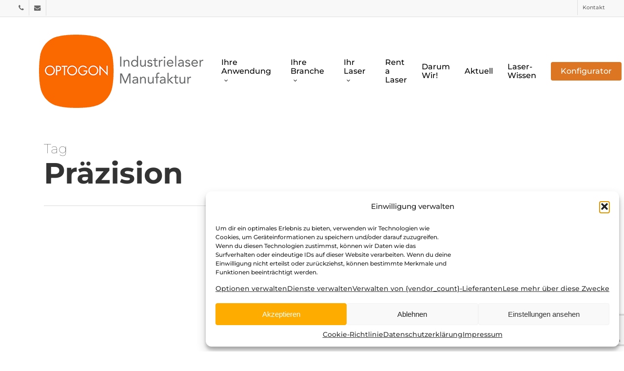

--- FILE ---
content_type: text/html; charset=utf-8
request_url: https://www.google.com/recaptcha/api2/anchor?ar=1&k=6LfO2SMbAAAAAGfnsR3qvV4JG1Ogkdp_mzNV6AtN&co=aHR0cHM6Ly93d3cub3B0b2dvbi5kZTo0NDM.&hl=en&v=N67nZn4AqZkNcbeMu4prBgzg&size=invisible&anchor-ms=20000&execute-ms=30000&cb=rniputeukkak
body_size: 48539
content:
<!DOCTYPE HTML><html dir="ltr" lang="en"><head><meta http-equiv="Content-Type" content="text/html; charset=UTF-8">
<meta http-equiv="X-UA-Compatible" content="IE=edge">
<title>reCAPTCHA</title>
<style type="text/css">
/* cyrillic-ext */
@font-face {
  font-family: 'Roboto';
  font-style: normal;
  font-weight: 400;
  font-stretch: 100%;
  src: url(//fonts.gstatic.com/s/roboto/v48/KFO7CnqEu92Fr1ME7kSn66aGLdTylUAMa3GUBHMdazTgWw.woff2) format('woff2');
  unicode-range: U+0460-052F, U+1C80-1C8A, U+20B4, U+2DE0-2DFF, U+A640-A69F, U+FE2E-FE2F;
}
/* cyrillic */
@font-face {
  font-family: 'Roboto';
  font-style: normal;
  font-weight: 400;
  font-stretch: 100%;
  src: url(//fonts.gstatic.com/s/roboto/v48/KFO7CnqEu92Fr1ME7kSn66aGLdTylUAMa3iUBHMdazTgWw.woff2) format('woff2');
  unicode-range: U+0301, U+0400-045F, U+0490-0491, U+04B0-04B1, U+2116;
}
/* greek-ext */
@font-face {
  font-family: 'Roboto';
  font-style: normal;
  font-weight: 400;
  font-stretch: 100%;
  src: url(//fonts.gstatic.com/s/roboto/v48/KFO7CnqEu92Fr1ME7kSn66aGLdTylUAMa3CUBHMdazTgWw.woff2) format('woff2');
  unicode-range: U+1F00-1FFF;
}
/* greek */
@font-face {
  font-family: 'Roboto';
  font-style: normal;
  font-weight: 400;
  font-stretch: 100%;
  src: url(//fonts.gstatic.com/s/roboto/v48/KFO7CnqEu92Fr1ME7kSn66aGLdTylUAMa3-UBHMdazTgWw.woff2) format('woff2');
  unicode-range: U+0370-0377, U+037A-037F, U+0384-038A, U+038C, U+038E-03A1, U+03A3-03FF;
}
/* math */
@font-face {
  font-family: 'Roboto';
  font-style: normal;
  font-weight: 400;
  font-stretch: 100%;
  src: url(//fonts.gstatic.com/s/roboto/v48/KFO7CnqEu92Fr1ME7kSn66aGLdTylUAMawCUBHMdazTgWw.woff2) format('woff2');
  unicode-range: U+0302-0303, U+0305, U+0307-0308, U+0310, U+0312, U+0315, U+031A, U+0326-0327, U+032C, U+032F-0330, U+0332-0333, U+0338, U+033A, U+0346, U+034D, U+0391-03A1, U+03A3-03A9, U+03B1-03C9, U+03D1, U+03D5-03D6, U+03F0-03F1, U+03F4-03F5, U+2016-2017, U+2034-2038, U+203C, U+2040, U+2043, U+2047, U+2050, U+2057, U+205F, U+2070-2071, U+2074-208E, U+2090-209C, U+20D0-20DC, U+20E1, U+20E5-20EF, U+2100-2112, U+2114-2115, U+2117-2121, U+2123-214F, U+2190, U+2192, U+2194-21AE, U+21B0-21E5, U+21F1-21F2, U+21F4-2211, U+2213-2214, U+2216-22FF, U+2308-230B, U+2310, U+2319, U+231C-2321, U+2336-237A, U+237C, U+2395, U+239B-23B7, U+23D0, U+23DC-23E1, U+2474-2475, U+25AF, U+25B3, U+25B7, U+25BD, U+25C1, U+25CA, U+25CC, U+25FB, U+266D-266F, U+27C0-27FF, U+2900-2AFF, U+2B0E-2B11, U+2B30-2B4C, U+2BFE, U+3030, U+FF5B, U+FF5D, U+1D400-1D7FF, U+1EE00-1EEFF;
}
/* symbols */
@font-face {
  font-family: 'Roboto';
  font-style: normal;
  font-weight: 400;
  font-stretch: 100%;
  src: url(//fonts.gstatic.com/s/roboto/v48/KFO7CnqEu92Fr1ME7kSn66aGLdTylUAMaxKUBHMdazTgWw.woff2) format('woff2');
  unicode-range: U+0001-000C, U+000E-001F, U+007F-009F, U+20DD-20E0, U+20E2-20E4, U+2150-218F, U+2190, U+2192, U+2194-2199, U+21AF, U+21E6-21F0, U+21F3, U+2218-2219, U+2299, U+22C4-22C6, U+2300-243F, U+2440-244A, U+2460-24FF, U+25A0-27BF, U+2800-28FF, U+2921-2922, U+2981, U+29BF, U+29EB, U+2B00-2BFF, U+4DC0-4DFF, U+FFF9-FFFB, U+10140-1018E, U+10190-1019C, U+101A0, U+101D0-101FD, U+102E0-102FB, U+10E60-10E7E, U+1D2C0-1D2D3, U+1D2E0-1D37F, U+1F000-1F0FF, U+1F100-1F1AD, U+1F1E6-1F1FF, U+1F30D-1F30F, U+1F315, U+1F31C, U+1F31E, U+1F320-1F32C, U+1F336, U+1F378, U+1F37D, U+1F382, U+1F393-1F39F, U+1F3A7-1F3A8, U+1F3AC-1F3AF, U+1F3C2, U+1F3C4-1F3C6, U+1F3CA-1F3CE, U+1F3D4-1F3E0, U+1F3ED, U+1F3F1-1F3F3, U+1F3F5-1F3F7, U+1F408, U+1F415, U+1F41F, U+1F426, U+1F43F, U+1F441-1F442, U+1F444, U+1F446-1F449, U+1F44C-1F44E, U+1F453, U+1F46A, U+1F47D, U+1F4A3, U+1F4B0, U+1F4B3, U+1F4B9, U+1F4BB, U+1F4BF, U+1F4C8-1F4CB, U+1F4D6, U+1F4DA, U+1F4DF, U+1F4E3-1F4E6, U+1F4EA-1F4ED, U+1F4F7, U+1F4F9-1F4FB, U+1F4FD-1F4FE, U+1F503, U+1F507-1F50B, U+1F50D, U+1F512-1F513, U+1F53E-1F54A, U+1F54F-1F5FA, U+1F610, U+1F650-1F67F, U+1F687, U+1F68D, U+1F691, U+1F694, U+1F698, U+1F6AD, U+1F6B2, U+1F6B9-1F6BA, U+1F6BC, U+1F6C6-1F6CF, U+1F6D3-1F6D7, U+1F6E0-1F6EA, U+1F6F0-1F6F3, U+1F6F7-1F6FC, U+1F700-1F7FF, U+1F800-1F80B, U+1F810-1F847, U+1F850-1F859, U+1F860-1F887, U+1F890-1F8AD, U+1F8B0-1F8BB, U+1F8C0-1F8C1, U+1F900-1F90B, U+1F93B, U+1F946, U+1F984, U+1F996, U+1F9E9, U+1FA00-1FA6F, U+1FA70-1FA7C, U+1FA80-1FA89, U+1FA8F-1FAC6, U+1FACE-1FADC, U+1FADF-1FAE9, U+1FAF0-1FAF8, U+1FB00-1FBFF;
}
/* vietnamese */
@font-face {
  font-family: 'Roboto';
  font-style: normal;
  font-weight: 400;
  font-stretch: 100%;
  src: url(//fonts.gstatic.com/s/roboto/v48/KFO7CnqEu92Fr1ME7kSn66aGLdTylUAMa3OUBHMdazTgWw.woff2) format('woff2');
  unicode-range: U+0102-0103, U+0110-0111, U+0128-0129, U+0168-0169, U+01A0-01A1, U+01AF-01B0, U+0300-0301, U+0303-0304, U+0308-0309, U+0323, U+0329, U+1EA0-1EF9, U+20AB;
}
/* latin-ext */
@font-face {
  font-family: 'Roboto';
  font-style: normal;
  font-weight: 400;
  font-stretch: 100%;
  src: url(//fonts.gstatic.com/s/roboto/v48/KFO7CnqEu92Fr1ME7kSn66aGLdTylUAMa3KUBHMdazTgWw.woff2) format('woff2');
  unicode-range: U+0100-02BA, U+02BD-02C5, U+02C7-02CC, U+02CE-02D7, U+02DD-02FF, U+0304, U+0308, U+0329, U+1D00-1DBF, U+1E00-1E9F, U+1EF2-1EFF, U+2020, U+20A0-20AB, U+20AD-20C0, U+2113, U+2C60-2C7F, U+A720-A7FF;
}
/* latin */
@font-face {
  font-family: 'Roboto';
  font-style: normal;
  font-weight: 400;
  font-stretch: 100%;
  src: url(//fonts.gstatic.com/s/roboto/v48/KFO7CnqEu92Fr1ME7kSn66aGLdTylUAMa3yUBHMdazQ.woff2) format('woff2');
  unicode-range: U+0000-00FF, U+0131, U+0152-0153, U+02BB-02BC, U+02C6, U+02DA, U+02DC, U+0304, U+0308, U+0329, U+2000-206F, U+20AC, U+2122, U+2191, U+2193, U+2212, U+2215, U+FEFF, U+FFFD;
}
/* cyrillic-ext */
@font-face {
  font-family: 'Roboto';
  font-style: normal;
  font-weight: 500;
  font-stretch: 100%;
  src: url(//fonts.gstatic.com/s/roboto/v48/KFO7CnqEu92Fr1ME7kSn66aGLdTylUAMa3GUBHMdazTgWw.woff2) format('woff2');
  unicode-range: U+0460-052F, U+1C80-1C8A, U+20B4, U+2DE0-2DFF, U+A640-A69F, U+FE2E-FE2F;
}
/* cyrillic */
@font-face {
  font-family: 'Roboto';
  font-style: normal;
  font-weight: 500;
  font-stretch: 100%;
  src: url(//fonts.gstatic.com/s/roboto/v48/KFO7CnqEu92Fr1ME7kSn66aGLdTylUAMa3iUBHMdazTgWw.woff2) format('woff2');
  unicode-range: U+0301, U+0400-045F, U+0490-0491, U+04B0-04B1, U+2116;
}
/* greek-ext */
@font-face {
  font-family: 'Roboto';
  font-style: normal;
  font-weight: 500;
  font-stretch: 100%;
  src: url(//fonts.gstatic.com/s/roboto/v48/KFO7CnqEu92Fr1ME7kSn66aGLdTylUAMa3CUBHMdazTgWw.woff2) format('woff2');
  unicode-range: U+1F00-1FFF;
}
/* greek */
@font-face {
  font-family: 'Roboto';
  font-style: normal;
  font-weight: 500;
  font-stretch: 100%;
  src: url(//fonts.gstatic.com/s/roboto/v48/KFO7CnqEu92Fr1ME7kSn66aGLdTylUAMa3-UBHMdazTgWw.woff2) format('woff2');
  unicode-range: U+0370-0377, U+037A-037F, U+0384-038A, U+038C, U+038E-03A1, U+03A3-03FF;
}
/* math */
@font-face {
  font-family: 'Roboto';
  font-style: normal;
  font-weight: 500;
  font-stretch: 100%;
  src: url(//fonts.gstatic.com/s/roboto/v48/KFO7CnqEu92Fr1ME7kSn66aGLdTylUAMawCUBHMdazTgWw.woff2) format('woff2');
  unicode-range: U+0302-0303, U+0305, U+0307-0308, U+0310, U+0312, U+0315, U+031A, U+0326-0327, U+032C, U+032F-0330, U+0332-0333, U+0338, U+033A, U+0346, U+034D, U+0391-03A1, U+03A3-03A9, U+03B1-03C9, U+03D1, U+03D5-03D6, U+03F0-03F1, U+03F4-03F5, U+2016-2017, U+2034-2038, U+203C, U+2040, U+2043, U+2047, U+2050, U+2057, U+205F, U+2070-2071, U+2074-208E, U+2090-209C, U+20D0-20DC, U+20E1, U+20E5-20EF, U+2100-2112, U+2114-2115, U+2117-2121, U+2123-214F, U+2190, U+2192, U+2194-21AE, U+21B0-21E5, U+21F1-21F2, U+21F4-2211, U+2213-2214, U+2216-22FF, U+2308-230B, U+2310, U+2319, U+231C-2321, U+2336-237A, U+237C, U+2395, U+239B-23B7, U+23D0, U+23DC-23E1, U+2474-2475, U+25AF, U+25B3, U+25B7, U+25BD, U+25C1, U+25CA, U+25CC, U+25FB, U+266D-266F, U+27C0-27FF, U+2900-2AFF, U+2B0E-2B11, U+2B30-2B4C, U+2BFE, U+3030, U+FF5B, U+FF5D, U+1D400-1D7FF, U+1EE00-1EEFF;
}
/* symbols */
@font-face {
  font-family: 'Roboto';
  font-style: normal;
  font-weight: 500;
  font-stretch: 100%;
  src: url(//fonts.gstatic.com/s/roboto/v48/KFO7CnqEu92Fr1ME7kSn66aGLdTylUAMaxKUBHMdazTgWw.woff2) format('woff2');
  unicode-range: U+0001-000C, U+000E-001F, U+007F-009F, U+20DD-20E0, U+20E2-20E4, U+2150-218F, U+2190, U+2192, U+2194-2199, U+21AF, U+21E6-21F0, U+21F3, U+2218-2219, U+2299, U+22C4-22C6, U+2300-243F, U+2440-244A, U+2460-24FF, U+25A0-27BF, U+2800-28FF, U+2921-2922, U+2981, U+29BF, U+29EB, U+2B00-2BFF, U+4DC0-4DFF, U+FFF9-FFFB, U+10140-1018E, U+10190-1019C, U+101A0, U+101D0-101FD, U+102E0-102FB, U+10E60-10E7E, U+1D2C0-1D2D3, U+1D2E0-1D37F, U+1F000-1F0FF, U+1F100-1F1AD, U+1F1E6-1F1FF, U+1F30D-1F30F, U+1F315, U+1F31C, U+1F31E, U+1F320-1F32C, U+1F336, U+1F378, U+1F37D, U+1F382, U+1F393-1F39F, U+1F3A7-1F3A8, U+1F3AC-1F3AF, U+1F3C2, U+1F3C4-1F3C6, U+1F3CA-1F3CE, U+1F3D4-1F3E0, U+1F3ED, U+1F3F1-1F3F3, U+1F3F5-1F3F7, U+1F408, U+1F415, U+1F41F, U+1F426, U+1F43F, U+1F441-1F442, U+1F444, U+1F446-1F449, U+1F44C-1F44E, U+1F453, U+1F46A, U+1F47D, U+1F4A3, U+1F4B0, U+1F4B3, U+1F4B9, U+1F4BB, U+1F4BF, U+1F4C8-1F4CB, U+1F4D6, U+1F4DA, U+1F4DF, U+1F4E3-1F4E6, U+1F4EA-1F4ED, U+1F4F7, U+1F4F9-1F4FB, U+1F4FD-1F4FE, U+1F503, U+1F507-1F50B, U+1F50D, U+1F512-1F513, U+1F53E-1F54A, U+1F54F-1F5FA, U+1F610, U+1F650-1F67F, U+1F687, U+1F68D, U+1F691, U+1F694, U+1F698, U+1F6AD, U+1F6B2, U+1F6B9-1F6BA, U+1F6BC, U+1F6C6-1F6CF, U+1F6D3-1F6D7, U+1F6E0-1F6EA, U+1F6F0-1F6F3, U+1F6F7-1F6FC, U+1F700-1F7FF, U+1F800-1F80B, U+1F810-1F847, U+1F850-1F859, U+1F860-1F887, U+1F890-1F8AD, U+1F8B0-1F8BB, U+1F8C0-1F8C1, U+1F900-1F90B, U+1F93B, U+1F946, U+1F984, U+1F996, U+1F9E9, U+1FA00-1FA6F, U+1FA70-1FA7C, U+1FA80-1FA89, U+1FA8F-1FAC6, U+1FACE-1FADC, U+1FADF-1FAE9, U+1FAF0-1FAF8, U+1FB00-1FBFF;
}
/* vietnamese */
@font-face {
  font-family: 'Roboto';
  font-style: normal;
  font-weight: 500;
  font-stretch: 100%;
  src: url(//fonts.gstatic.com/s/roboto/v48/KFO7CnqEu92Fr1ME7kSn66aGLdTylUAMa3OUBHMdazTgWw.woff2) format('woff2');
  unicode-range: U+0102-0103, U+0110-0111, U+0128-0129, U+0168-0169, U+01A0-01A1, U+01AF-01B0, U+0300-0301, U+0303-0304, U+0308-0309, U+0323, U+0329, U+1EA0-1EF9, U+20AB;
}
/* latin-ext */
@font-face {
  font-family: 'Roboto';
  font-style: normal;
  font-weight: 500;
  font-stretch: 100%;
  src: url(//fonts.gstatic.com/s/roboto/v48/KFO7CnqEu92Fr1ME7kSn66aGLdTylUAMa3KUBHMdazTgWw.woff2) format('woff2');
  unicode-range: U+0100-02BA, U+02BD-02C5, U+02C7-02CC, U+02CE-02D7, U+02DD-02FF, U+0304, U+0308, U+0329, U+1D00-1DBF, U+1E00-1E9F, U+1EF2-1EFF, U+2020, U+20A0-20AB, U+20AD-20C0, U+2113, U+2C60-2C7F, U+A720-A7FF;
}
/* latin */
@font-face {
  font-family: 'Roboto';
  font-style: normal;
  font-weight: 500;
  font-stretch: 100%;
  src: url(//fonts.gstatic.com/s/roboto/v48/KFO7CnqEu92Fr1ME7kSn66aGLdTylUAMa3yUBHMdazQ.woff2) format('woff2');
  unicode-range: U+0000-00FF, U+0131, U+0152-0153, U+02BB-02BC, U+02C6, U+02DA, U+02DC, U+0304, U+0308, U+0329, U+2000-206F, U+20AC, U+2122, U+2191, U+2193, U+2212, U+2215, U+FEFF, U+FFFD;
}
/* cyrillic-ext */
@font-face {
  font-family: 'Roboto';
  font-style: normal;
  font-weight: 900;
  font-stretch: 100%;
  src: url(//fonts.gstatic.com/s/roboto/v48/KFO7CnqEu92Fr1ME7kSn66aGLdTylUAMa3GUBHMdazTgWw.woff2) format('woff2');
  unicode-range: U+0460-052F, U+1C80-1C8A, U+20B4, U+2DE0-2DFF, U+A640-A69F, U+FE2E-FE2F;
}
/* cyrillic */
@font-face {
  font-family: 'Roboto';
  font-style: normal;
  font-weight: 900;
  font-stretch: 100%;
  src: url(//fonts.gstatic.com/s/roboto/v48/KFO7CnqEu92Fr1ME7kSn66aGLdTylUAMa3iUBHMdazTgWw.woff2) format('woff2');
  unicode-range: U+0301, U+0400-045F, U+0490-0491, U+04B0-04B1, U+2116;
}
/* greek-ext */
@font-face {
  font-family: 'Roboto';
  font-style: normal;
  font-weight: 900;
  font-stretch: 100%;
  src: url(//fonts.gstatic.com/s/roboto/v48/KFO7CnqEu92Fr1ME7kSn66aGLdTylUAMa3CUBHMdazTgWw.woff2) format('woff2');
  unicode-range: U+1F00-1FFF;
}
/* greek */
@font-face {
  font-family: 'Roboto';
  font-style: normal;
  font-weight: 900;
  font-stretch: 100%;
  src: url(//fonts.gstatic.com/s/roboto/v48/KFO7CnqEu92Fr1ME7kSn66aGLdTylUAMa3-UBHMdazTgWw.woff2) format('woff2');
  unicode-range: U+0370-0377, U+037A-037F, U+0384-038A, U+038C, U+038E-03A1, U+03A3-03FF;
}
/* math */
@font-face {
  font-family: 'Roboto';
  font-style: normal;
  font-weight: 900;
  font-stretch: 100%;
  src: url(//fonts.gstatic.com/s/roboto/v48/KFO7CnqEu92Fr1ME7kSn66aGLdTylUAMawCUBHMdazTgWw.woff2) format('woff2');
  unicode-range: U+0302-0303, U+0305, U+0307-0308, U+0310, U+0312, U+0315, U+031A, U+0326-0327, U+032C, U+032F-0330, U+0332-0333, U+0338, U+033A, U+0346, U+034D, U+0391-03A1, U+03A3-03A9, U+03B1-03C9, U+03D1, U+03D5-03D6, U+03F0-03F1, U+03F4-03F5, U+2016-2017, U+2034-2038, U+203C, U+2040, U+2043, U+2047, U+2050, U+2057, U+205F, U+2070-2071, U+2074-208E, U+2090-209C, U+20D0-20DC, U+20E1, U+20E5-20EF, U+2100-2112, U+2114-2115, U+2117-2121, U+2123-214F, U+2190, U+2192, U+2194-21AE, U+21B0-21E5, U+21F1-21F2, U+21F4-2211, U+2213-2214, U+2216-22FF, U+2308-230B, U+2310, U+2319, U+231C-2321, U+2336-237A, U+237C, U+2395, U+239B-23B7, U+23D0, U+23DC-23E1, U+2474-2475, U+25AF, U+25B3, U+25B7, U+25BD, U+25C1, U+25CA, U+25CC, U+25FB, U+266D-266F, U+27C0-27FF, U+2900-2AFF, U+2B0E-2B11, U+2B30-2B4C, U+2BFE, U+3030, U+FF5B, U+FF5D, U+1D400-1D7FF, U+1EE00-1EEFF;
}
/* symbols */
@font-face {
  font-family: 'Roboto';
  font-style: normal;
  font-weight: 900;
  font-stretch: 100%;
  src: url(//fonts.gstatic.com/s/roboto/v48/KFO7CnqEu92Fr1ME7kSn66aGLdTylUAMaxKUBHMdazTgWw.woff2) format('woff2');
  unicode-range: U+0001-000C, U+000E-001F, U+007F-009F, U+20DD-20E0, U+20E2-20E4, U+2150-218F, U+2190, U+2192, U+2194-2199, U+21AF, U+21E6-21F0, U+21F3, U+2218-2219, U+2299, U+22C4-22C6, U+2300-243F, U+2440-244A, U+2460-24FF, U+25A0-27BF, U+2800-28FF, U+2921-2922, U+2981, U+29BF, U+29EB, U+2B00-2BFF, U+4DC0-4DFF, U+FFF9-FFFB, U+10140-1018E, U+10190-1019C, U+101A0, U+101D0-101FD, U+102E0-102FB, U+10E60-10E7E, U+1D2C0-1D2D3, U+1D2E0-1D37F, U+1F000-1F0FF, U+1F100-1F1AD, U+1F1E6-1F1FF, U+1F30D-1F30F, U+1F315, U+1F31C, U+1F31E, U+1F320-1F32C, U+1F336, U+1F378, U+1F37D, U+1F382, U+1F393-1F39F, U+1F3A7-1F3A8, U+1F3AC-1F3AF, U+1F3C2, U+1F3C4-1F3C6, U+1F3CA-1F3CE, U+1F3D4-1F3E0, U+1F3ED, U+1F3F1-1F3F3, U+1F3F5-1F3F7, U+1F408, U+1F415, U+1F41F, U+1F426, U+1F43F, U+1F441-1F442, U+1F444, U+1F446-1F449, U+1F44C-1F44E, U+1F453, U+1F46A, U+1F47D, U+1F4A3, U+1F4B0, U+1F4B3, U+1F4B9, U+1F4BB, U+1F4BF, U+1F4C8-1F4CB, U+1F4D6, U+1F4DA, U+1F4DF, U+1F4E3-1F4E6, U+1F4EA-1F4ED, U+1F4F7, U+1F4F9-1F4FB, U+1F4FD-1F4FE, U+1F503, U+1F507-1F50B, U+1F50D, U+1F512-1F513, U+1F53E-1F54A, U+1F54F-1F5FA, U+1F610, U+1F650-1F67F, U+1F687, U+1F68D, U+1F691, U+1F694, U+1F698, U+1F6AD, U+1F6B2, U+1F6B9-1F6BA, U+1F6BC, U+1F6C6-1F6CF, U+1F6D3-1F6D7, U+1F6E0-1F6EA, U+1F6F0-1F6F3, U+1F6F7-1F6FC, U+1F700-1F7FF, U+1F800-1F80B, U+1F810-1F847, U+1F850-1F859, U+1F860-1F887, U+1F890-1F8AD, U+1F8B0-1F8BB, U+1F8C0-1F8C1, U+1F900-1F90B, U+1F93B, U+1F946, U+1F984, U+1F996, U+1F9E9, U+1FA00-1FA6F, U+1FA70-1FA7C, U+1FA80-1FA89, U+1FA8F-1FAC6, U+1FACE-1FADC, U+1FADF-1FAE9, U+1FAF0-1FAF8, U+1FB00-1FBFF;
}
/* vietnamese */
@font-face {
  font-family: 'Roboto';
  font-style: normal;
  font-weight: 900;
  font-stretch: 100%;
  src: url(//fonts.gstatic.com/s/roboto/v48/KFO7CnqEu92Fr1ME7kSn66aGLdTylUAMa3OUBHMdazTgWw.woff2) format('woff2');
  unicode-range: U+0102-0103, U+0110-0111, U+0128-0129, U+0168-0169, U+01A0-01A1, U+01AF-01B0, U+0300-0301, U+0303-0304, U+0308-0309, U+0323, U+0329, U+1EA0-1EF9, U+20AB;
}
/* latin-ext */
@font-face {
  font-family: 'Roboto';
  font-style: normal;
  font-weight: 900;
  font-stretch: 100%;
  src: url(//fonts.gstatic.com/s/roboto/v48/KFO7CnqEu92Fr1ME7kSn66aGLdTylUAMa3KUBHMdazTgWw.woff2) format('woff2');
  unicode-range: U+0100-02BA, U+02BD-02C5, U+02C7-02CC, U+02CE-02D7, U+02DD-02FF, U+0304, U+0308, U+0329, U+1D00-1DBF, U+1E00-1E9F, U+1EF2-1EFF, U+2020, U+20A0-20AB, U+20AD-20C0, U+2113, U+2C60-2C7F, U+A720-A7FF;
}
/* latin */
@font-face {
  font-family: 'Roboto';
  font-style: normal;
  font-weight: 900;
  font-stretch: 100%;
  src: url(//fonts.gstatic.com/s/roboto/v48/KFO7CnqEu92Fr1ME7kSn66aGLdTylUAMa3yUBHMdazQ.woff2) format('woff2');
  unicode-range: U+0000-00FF, U+0131, U+0152-0153, U+02BB-02BC, U+02C6, U+02DA, U+02DC, U+0304, U+0308, U+0329, U+2000-206F, U+20AC, U+2122, U+2191, U+2193, U+2212, U+2215, U+FEFF, U+FFFD;
}

</style>
<link rel="stylesheet" type="text/css" href="https://www.gstatic.com/recaptcha/releases/N67nZn4AqZkNcbeMu4prBgzg/styles__ltr.css">
<script nonce="9tZcyKBQMaAQ3VFtqNjAJg" type="text/javascript">window['__recaptcha_api'] = 'https://www.google.com/recaptcha/api2/';</script>
<script type="text/javascript" src="https://www.gstatic.com/recaptcha/releases/N67nZn4AqZkNcbeMu4prBgzg/recaptcha__en.js" nonce="9tZcyKBQMaAQ3VFtqNjAJg">
      
    </script></head>
<body><div id="rc-anchor-alert" class="rc-anchor-alert"></div>
<input type="hidden" id="recaptcha-token" value="[base64]">
<script type="text/javascript" nonce="9tZcyKBQMaAQ3VFtqNjAJg">
      recaptcha.anchor.Main.init("[\x22ainput\x22,[\x22bgdata\x22,\x22\x22,\[base64]/[base64]/[base64]/bmV3IHJbeF0oY1swXSk6RT09Mj9uZXcgclt4XShjWzBdLGNbMV0pOkU9PTM/bmV3IHJbeF0oY1swXSxjWzFdLGNbMl0pOkU9PTQ/[base64]/[base64]/[base64]/[base64]/[base64]/[base64]/[base64]/[base64]\x22,\[base64]\x22,\x22bkpRw7bDrsKkb0EzW8OZwqYNw4oFw4QbOC5FfgkQAcKrasOXwrrDo8KTwo/Cu0XDq8OHFcKZK8KhEcKOw7bDmcKcw5nClS7CmS0PJV9QVE/DlMOla8OjIsK9NMKgwoMeGnxSb2nCmw/[base64]/Cp8KDPMONGsKJwqDCvcK2w5Zzw4TCncKiw4FsdcK7d8OhJcO5w47Cn07CpsORNCzDrWvCqlwZwoLCjMKkKcOTwpUzwr80IlYpwqoFBcKTw6QNNUwTwoEgwpvDp1jCn8KaLnwSw6XCqSpmGMOUwr/DusOQwoDCpHDDiMKPXDhjwrfDjWBxLMOqwopPwovCo8O8w5JYw5dhwpHCv1RDSg/[base64]/CmsKGw6p7wpbDkhPDkMOLV8OAA8OQJkJSbmgiw5QpYkDCqsKvXFMIw5TDo3dBWMO9dV/[base64]/wqY3DlbDk8OiRcOow7gyw6VAwrEzMRtMw7NUw6UnP8KJMm12woDDg8OZw4rDk8KQQSDCvQ7DhC/DoW3Ci8KRZ8OQFjfDucOvKcKkw4BaPC7Dv2zDpEjCiVI2wqDCnhwzwpDDsMKjwoFUwoBDcGPDksK/wrMZNk4vSsKgwpDDvMKnIcOjGcOtwpkIAMOnw7vDgMKeEjZcw6DClQlTWAJ4w4vCscOsHsOibErDl3pOwrpgABDCu8Oiw5ljaj1sVcOYwrkTTsKyGsKwwqlewotwTQHCrGwJwpzCocK/GmEhw5VpwqUWTsKUw6PCuFzDpcOlf8OCwqrCpgNELSrDncK4w6/CkWzDo18Ow6F9E1fCrMOqwrwSGMO4BsKoAwRSw7TDm1VXw61oSkHDpcKTK0Bywplvw5jCp8Obw4A5wqHCr8KYfsK5w6RXWQlEIQ1iP8O2FcORwqgmwo0Kw5tGTcOKYjA3PCEow7PDjBrDisK7MAEOf2YWwoPDvRIeXWh3AEnDu2/CoAMCYUMnwojDnl3CiG9YIDxXUHwaCcKAw5YwZRTCgMKtwq8vw5oEXMKFLcOxDxBjWsOowp5+wopJw4LCicOKQMKONF/DnsORBcKlwrrDqRQMw5zDrWLCpDTCs8OMw4rDtMOrwqcWw6p3JRYewpMDYQZrwpfDm8OMPsK3w5vCvMOUw6MLPMK6OmlGw70fCMKAwqEcw4FaOcKcw5FAw74tw5zCosKmJ1vDnD/[base64]/[base64]/Dv8OLw4nDicOJU3hFEFpqGW85HMOyw7/Do8Oiw5xEIn4OMcKzwrQPQmjDinxvSUDDtwdSLlYuwozDosKsDBNlw6tmw4IjwrnDjXvDtsOiCFjDtMOpw6VSwrUawrx/w5DCkgoZH8KdZMKYwpFxw70AL8O0ZAEsJlvClBfDpMOMwprDqnxfw4vCqXPDhcK/E0vClMOaF8OKw5c/KVzCpzwlXVLDrsKvWsOJw4QFwotXCw9Yw4rCm8KzVcKew4B4wqHCqsKkfsOLegJ1woAMYMK1wq7Cr1TCjsOMacOGfVHDlVktDsOkwp0gw73DucOiCUpDb1ppwrxewpopE8KVw6sfwo/Dhm95wpvCt0l5w5LChi1AFMOBw4bDvcOww4PCvjEOHmjCicKbSHBKVMKBDxzCuWTCuMOvVHvCsi4eBwTDhzrDkMO9wpDDk8OlAHXCjywHwobCoBUDwq/[base64]/[base64]/Dt8KDXMO6wodUAD/[base64]/XlJNw5hRGh1Fw7Ezw6LDkcORwpZSe8OWwoVoJXl7d3/[base64]/[base64]/Cs8KlQcK5wqPCiSFFwrDDr1ZiRMKLSWg+w51Xw7YIw7Mbwp9Fd8KrDMOQSMOEQcK9KcOCw4XDnk/ConjCscKBwr/Di8KhXUbDjDQswpbCqsOUwprClcKrMSZOwqJnwrbDhxoZGcOcw4bCkkwdwrR5w4EMZ8Oywr3Dsl4efXFiMMObBsOiwqplB8OccCvDlMKKEsKMIcOvwrJRfMKibMKzw4JwRwHChA3DpQxuw4xsQk/[base64]/DgMKVSMOBCwPCiQMbw6fCm8Oww47DksKEw5AXXsKYJyXDmsOfwrwww6PDtTvDjMOte8OnMMOFXsKsX2RTw5JqNMOGKHfDi8OAeQ/ChlrDnioXc8KDw74ywocOwpp4w7o/wpBgw54EHUkowphlw7FOXhHDpcKKC8K7KsKtF8KwZsKFTWfCoSoSwpZsOwjCucOJKXlOasKjRBTCgsOiaMOQwpvDmMK8SiPCkMKvDDvCvcK9w7LCoMO5wqZwRcKRwq0OEC7Cqw/CpWvCisOKesKyDcOdb3sCwqPDoANswovCni9XBcOww4AvIlYbwojDnsOKK8K2Jz0hXVjDiMK+w7lxw6DDvTXCi1DDh1jDoiZRw7/DnsO1w4RxOMO8w7nDmsKcw7cjAMKVwo/[base64]/QQ/Cn8KMwp1uwr/CssONGMOlwoPCt8KSwoonXsKqwpYjQiTDtgkGOMKTw5DDuMOTw7kccVvCvwnDucOeBnvDoy1yb8OWJFnDosKAccOqPcO1w6xuZsOqw4XCpsOdw4TCswVlKC/[base64]/DhAtGLsKZwqpUYS/CvGPDr8KBwqvDusObw5dlwrnCg3FwJsOIw5h9wqJ/w55lw7bCrcK3FcKKw5/Dh8KkS3gUQR7Dm2xVDsOIwokqbS81SULCrnvCrsKTw6ACOMKEw6g0TMO5w4TDq8KjWcKNwrJvw5hDwqrCtVHCkSzDkcOzecKne8KzwqjDnU52VFwFwqXCgsOYXMOxwoosL8O/[base64]/wo3Dk8K4KnY2OsK3LQllKn7DtMKSIsK0wqvDgsKmUVc8w5xoAMK9C8OSU8ORWsOQKcOkw7/DlMOCByTCrhUcwp/CvMO/TcOaw6J+w6jCv8OyGiE1f8ONwoHDqMOGFCFpYMKtwox5wp3DinTChMOBwqJcTsKSc8OwG8KFwrXCvcO8bFBRw4kQw5MAwobCrk/CnMKZFsOsw5bDiAIrwo5/[base64]/[base64]/[base64]/CuMO+wqllQsKcdiLDmCrCtcKZSVTCumDCuz49R8ORQHAoQGLDncOhw54swoEae8OVw63CkEHDlMO6wppywqzCmCfCpSctd0/CkQpED8KlasK/eMKVasONZsKAYH7DqcKtZcO3w5nCjcK7CMK0w7VCJm/Cm1/DjSHCiMOcw4QKH1fCmmrCpxxjw49dw7cCwrQCZjUNwrFsBsKIw45jwpIvOk/[base64]/CvsKnZsOIFl4Bw7MTwqFSwp8Kw7nDksOYcE/CmsKmSFzCogDDhi/DhsOVwpzCu8OaUcKsQcO1w4sqN8OZIMKdw4sqfnnDjUHDkcOhw5vDoVgeIMKUw4gDbX4TRTYow7/[base64]/AxM/[base64]/aQdDCcOLP2TDni7CqXovwpvDs1dxw4ZEwobChHjCjSJ9ClbDrcOIRHzDqX0awofDsQrCncKZesKkMiAmw6vCgW7CrF4Fwr/Cl8OvLsKJJMOmwpPDh8ORXlZdGmnChcOKHx7Dm8KRSsKEeMKybzLCo3hVwqrDhy3Cv0HDoBw+w7rDjMKUwrzDrWx1WsO3w5wgKwIvwqN9wr4sDcOKw7Irwqsqf3M7wr5hZMKSw7bDj8OZwqwOMsOIw6nDpsKCwrpnP2DCqsKNZ8KwQBLCmAoowqfDuz/ClhRywrfCiMKEIsKVAj3Cq8KGwqc+AMOgw4HDiiwkwoZeE8OEUMOnw5DDo8OAEMKmwpRbTsOrFMOANU5Cwo7CpyXDqzvDqinCpyDCvjBSVlIsZFRNw73DqsO/[base64]/DqCrConnCgcKce8Kswq0XQMKpOS1ww6N4X8OkKBh/wqjDsXA4R2ZEw5LDp08hw55hw6IZJGENSMKRw7Biw5tcWMKiw4QDFMKYHcKhHALDtMO6RVJUw4HCocOfcB0iLCnDq8OPwq1kLRAAw5c2wobChMKhSsOPw6Q1w67DiljDisKywqHDn8OkRsOlfcOgw4/DpsKLFcOmbsKbw7fDihDDmTrCpUB7ThnDt8Odw6zDiG7CscOVwqkGw6rCjBFaw6LDpgMzRMOmTSPCsxnDlxnDnmXCjMO/wrN9ZsOvdMK7CsKvbMKYwrbDiMK9wo9fw6xXw5N/S2LDmmrDocKHZcOXw4ALw7vDgm3DvcOZRkUwO8OsE8KTOUjCiMOGaGc7NMKmw4N2IRbDhF91w5oBW8KwZ3wPwpzCjFnDhMOVw4BYO8OKw7bCmW8Uwp53FMKnRznCqFXDhn8YUQjCk8Oaw4fCjzVGfn9PJMKIwqEYwoRCw77DoGw1Ol3Clx7DtcKLGyLDt8Oewqsqw5c/wocwwoZZRcKad1xscsOgw7bCsGoGw7rDmMOowrplSsKXO8Opw6UBwqXCvVXCnsK0w67CrMOfwpIkw6LDqMK9TRpTw5DCmsK8w5ctV8OVRz8Fw7Upc0/Dq8ONw40CYcOqay9Sw7fCuS48f2okI8Oxwr/DsXdrw48NIMKcDsO7wqvDg2PCljbCgMK8Z8KvcWrCv8Orwr3DvXlSwoJVw6AYKcKywoI1VxnDpWUiUCZPT8KHwpnCqCdpSncRwq/CmMKjU8OTwqLDpVTDv33CgMObwqQ7QQt5w6wbF8KhKsO9w5jDqUQaQcKwwpFrUsOlwqPDjijDrX/Cp0AFb8OSw6w6wqt1wpdTVXXCm8OAVlEvNMKDdEg0woYrLXrCg8KOwpUFZcOnw44hwqPDpcKQw4Irw5PChT3CrMOTw6Jww5XDqsKBw4lhwrAhWMONCcKWFgZ5wpbDk8OGw5rDgn7DnTYvwr/Dik0lM8KKLlhow4gnwrgKFSjDqjR4wrdAwpXCssK/wqDChE9ENcKfw5vCgsKgSsOQd8OXwrM0w6bCjMOJQcOlYsOhQsK0WxLCkB1tw5bDvcKcw7jDqRzCqcKlw6VJLnHDpTdfw7BlInvCpiXDu8OWckJ/CsOQasKmwq/DtGhHw57CpCrDlD7DjsO5woMMcwTDqMKsS00uwrIVw782w7vDhMOYTQBrw6XCqMOpw4BBVEbDhcKqwo3CuWsww4DDqcK7ZgJ/cMK4M8Ojw4fCjTvDtsO5w4LCosORXMOafcKXNsOWw7/ClUPDi0Z6wq/DsVxkD25AwrJ/NHYdwoHDkUPDncKgUMOJZcOZLsO9wrPDj8KIXMOdwp7Cu8OqP8Onw5HDjsKlLmfDhC/DoCTDrBRQKxIWw5TCsDbCnMOMwr3DrMO3w7A8LMKdw6o7Fz4Fw6p8w4pbw6fDqgE9wpnDii8kN8OCwrrCmsKxVFTCrcOcIMObAcKjBiEcainChsK3U8OGwq4Mw6LCvC8lwogXw7vCvsKwSmFIRWBbwpDCrljCoUbDrXfDrMOWQMKjw6DCvnHDmMKaaE/DjzwhwpUcS8Kvw67Dh8O5EcOwwpnCisKBH2XCrG/CvznCmk/CswwAw41fXsOQe8O5wpc8XMOqwqjCv8KewqseVA/CpcORXF9vEcO7XcOzbgnCj0TCiMO3w5RaBGrCvFZTwrYySMOeXEcqwqDCp8OBAcKRwpbCrxVHJcKgZ104X8OsV3rDi8OEcnTDisOWwrJ9UMOGw57Du8OBYmE3TmTDn30POMKsSDHDl8Onwp/[base64]/CisOwKj5uaTfCtSwXwpMEwoFbEcKLw57DqMOSw50ww7gtA3gbTGPCicKeCyXDrMOdd8KnVQrCocKQw6nDvsOWOcOhw5sEQyY1wq/DqsOsRFPCrcOUw5/[base64]/DqsKSMsKZwpfCm8OzUivDrsKYwqTCvwbCllVMw5HDkhEwwoR7JQ/[base64]/Cp8KPw5JrJUXCnsKYw7FLw5/[base64]/DmsK5w5fDvVVrKVXDosKIw4t9dMKpwqJpwrzDn2fDtC8Lw4E7w7sbwqTDuSVew4BXLcK4fR5hdSTDmsO8PgLCv8Kiw6RswpR1w7TCqMOww4sEfcOJw5I/eCvDl8KLw6k1w50VXMOWwo19dMK6wrfCrkjDoFXCocOqwqNfRXcGwrZ0WcOnYncJw4QITsKswo/[base64]/DtcKHwoUTwqkXWzzDoTUAbj/DosOdYcO6FsKiwpHDrzwGfcOzw4IDw7nCuHwbVsOmwrwSwpLDhsKaw5sFwocFNQtnw7wGCjrCv8KdwoU9w5PDhC8rwpIzECJufG/DvUtdwpXCpsKLcMKne8OWdAXDv8K9w5/DoMK4w7xjwoZdJgLCkRLDtj47wqbDrmMbCWvDkl1icTgww4nDs8KMw4xrw5zCpcK2FcOCNsKhOsOMERRRwrzDsxDCtijCqy/CgEDCj8K9AcOQcmo9CXVXa8ORw69OwpFXGcKYw7DDrkIVXhk1w7zClEAAejPCpQsLwrbDhzckFcKkQ8OqwpjDimBgwqkLwp7Cs8KEwoHDujkxw5BNw7U4wp7DlBRGw586Bjg2wrM3T8ORw4jDsgAbw480e8OuwrHCuMK0woXCvGd4a3cHEDTDn8KzYj/[base64]/[base64]/w5TCksOFw5PCs8O3FcObwoELw5XClG7Cu8KVwo7DmMKCwpxVwol1XFl+wpoqMMOtPsOvwoczw7jDu8O+wro4DRvCvcOOwo/CgAfDvcKrO8KEw7fCicOSw5LDn8KPw5rDji0HD1g5DcObainCtCbCiQYMZmFicMKDw5XCjcKKJsKKwqs5HcOGQ8K7w6QuwoZSR8KPw54WwpvCgVwgfXgCw7vCnX/Du8K2EXfCuMKiwp0swo/CpSvCnxBvwogCWcKMwoAjwp4eACvCjcKJw515wqLCtgXCqW1+PnXDpsKiByk1wqEGw7dwSRTDrhDDqMK9w6A+w5HDp244w6cGwplbHlfChsKCwpIowoAYw456wpVXw7ROwpoFSiMHwo/[base64]/Dv8OtUGRcw6zDj8Kuw7otwo3DrmDChHLDv3DDpyAuIxfCrMKPw7FUC8KuFhhPw7Asw7MswoTDlglOMsOjw5PDnsKawrnDpsO/[base64]/Dm45wrHCrwdAUsKXwoDCgXEECzFEw5fDhcOdbMOJwqXCoBZZNcKeSXDDhX7Cgmw8w64SMcO+ZsOcw4TCkGTCnQggT8OSwog/[base64]/DqlQsEsKawoEbw5ZNIcKCwo/[base64]/w5Bvw7twHsK0w5fDqkzDscOVwrJGw5fDiMO+w4vCnibDuMKGw74bUsO5XzLCscOnw6FmcElrw58Jb8O0wpvCqFDDgMO+w7jCuDTClMO7XVLDgirClBLCrzJCMcKZQcKfMcKOFsK7wolqUMKUdkl+wqh5EcKlw7rDoDkMRmFVM3M/[base64]/[base64]/DrD4FSnPCvMOyT8Oow7jDpAgdw7EEw7cqwpPDnyMLwqTDuMOPw75fwqDCsMKtw6kQC8KfwqjDh2QpYMKXGsOeLC46w71aUx/Dm8KzbMKKwqMoY8KWV1fDhEzCt8KawrPCmcKiwp9dPsKKc8K9worCsMKyw5tiw4HDiAnCsMKEwo8vSwNjAxMvwq/[base64]/DjcKCQMO2ZMO5KFBSUMO4b8K7Zk5qHCbDqMOnw4J9HcOcbnpLIUZzwr/CiMOXDjjDrSnCqAfDpwnChMK+wodpJcO3wqXCtTvDgMOkVSrCoAw0XVMQUMK+MMKZdzrDoiIGw7QCLhzDpsKyworCrMOjIgkLw5nDtxJTTSfChMKDwrjCssO8w6zDrcKnw5vDlcOZwrVed2/CncKbF1o/F8OIw58dw4XDu8O0w7/Dq2TDocKOwpbCs8Kjwr0BWMKDBTXDu8KrYMKhacOEwq/Dpxhjw5Jcw5kNC8KSFRTDn8KwwrjCv3jDvMOzwrvCtsOLYjADw4/[base64]/DlsKGwpvCtcOHeMKtw5rDhMOjMsOoZMKOw5A+KlbDvFAUVsO7w7jDlMKIBMOmQ8O/[base64]/E3PClzdhJcKPIwXDq8KlwqpNYy1OwrAHwqA0OVXCsMKvd3VWDF4ewpDDqMOhHizCt0DDu2AqZ8OJU8KWwqAMwr/ClsO/w7bCncO9w6cvB8KSwpltK8OHw43DuEDDjsO+wp3Cn3Juw5XChWjClTPChcKWWQ3Dq3RqwrPCgAY8w4vCp8K3w6HDmTPCrsORw4pew4bDs1fCosOldwInwoXDiRzDosKkUcKWY8KvFSHCtFt/ccKFK8KxOxXCncO9w49wN0rDsEMjHcKYw6/DncK4H8OlP8ODPcKsw6PCgE7DpwrDi8KvcMO6wq15wpnCgkA/[base64]/DncKAwrXCq3vCiQ3Cj17DjsOaa8KKc8OOXMKuwpzDu8OCc2DCsFM0wqYawpZGw4TDgsK6w7oqwrrCjygtWisPwoUdw7TCqhvCiElTwqvCnjYvCQPDqCh6woTCu23DqMKvRTxAI8OTw7/[base64]/XFpvw6Eew7ZIw6rCmMKBYsKxdS8Kw7UZM8KqwprCqMOmamDDq3gew6Qmw7jDv8OFFk/Dg8O5NHrDo8K3wqDCjMOAw77Dt8KtFsOKJHPDgsKTS8KTwpMnSjHDn8O2wrEaRMKmwoHDnBYWGcK+e8Kjwp/Ct8KVC3zCgMK0AcK9wrXDnhLDgDTDscONMz0Ywr7CqcKLZiANw6lAwoccPcOOwoZJNMKpwr3DoybCiRFhMsKHw6/[base64]/wp1OwozDssKYwp3ClVMaw4IEw7nCmG7DvzZmEidYJMObw4fDiMOlBMKPfMKqZ8ORdwFNXhRKJMKNwr13YBrDrcK8woTCmmQpw4fDtlUMCMO4QzDDucOaw4/Do8OAf1xTO8KVK2PCuAwuw4nDhcKNLsOLw7fDoRnDpSvDkmzDj0TCvsKhw5/Do8KBwp81wrDDghLDkcKWFl1pw60BwpzDp8Oxwq3CnMKCwqpowp/CrcKuJ0rCn2LCu1BeO8KvWsOWNWFkGyTDvnMfw78ZwoLDtmQMwqJ1w7c0HFfDnsKswoLDv8OgRsOgHcO6VkDDsn7Cn0jCrsKjAVbCu8KePx8Hwr/CvUrCmcKJwq7Dn3bConkkwopwFsOBc30Sw5kqNXvDmMKDwrtrw5F1UiDDqEREwr4swr7DjEfDusOsw7JKK1rDixjCu8KaIsKyw5ZQw701F8Ouw4fChHTCoT7DgMOPaMOiYGnDmTQYO8O3Gw8HwoLClsOQWDnDlcKyw50EYC/[base64]/CoMOjwqjCjU1zeCjDuAPDocKkDsKLIgdpJxASUMKfwpZJwp3CnnwTw692wpprHEJjw5wMBhjCkEDDiB5/wplqw7vCusKPIMK5KyZLwqLCucKOMV98w6JSwqtvWxHCrMO+w70xHMOJwqnDlGd7bMO4w6/[base64]/DkcOtw6/DkHHCrMOWPCzDpcKoPsKPacKPwrrCuyTCicKPwoXCn0LDhcObw4/DlcOJw5dGw7U0V8O9YQPCusK2w4DCpGPCuMO7w4XDvQIcMMOnw4/DnRPCokPCisKzLXTDqQbCtcKJQW/CgUUwRsKQwpDDriIKWCXChsKbw7wtcFkEwofDlR/DsUxpPERmw4nDtAg9RVNuPxfDoQN2w6rDmXjCtBjDjMK4wrrDoHQZwq1AMcOIw43DvcOpwrvDmkENwq1Qw4nDtMKDH20ewonDsMOvwqDCoSnCpMOgCz9TwrB7fi8Uw7bDgxcEw51Yw5Ife8K6fXkcwrdWLcKEw7QUJ8Owwp/DoMKEwrMVw53CrcOlb8Kyw6/DkcOhFcOdSsK3w7oYwobDuz0PO07Cjh4jOBjCkMK9wqnDhsONwqrCtcOvwqTCq3xOw7jDtcKJw5TDlCNccMOeQjhVViPCnm/[base64]/CvsKUwpDCtB4cwr7DksOmw7V/EMKNwot6w6LDhFDCscKHwqbCklEgw7dDwofCvCPCtsK+w7pBe8O8wo7CosOjbl7DlxBAwrjCkGhdMcOqwo0AWm3Dl8KeVELCvsO/cMK5U8ORAMKeB2vDpcOHw5zCisKMw7DCjgJgw5Zfw71MwrMVasOqwpsrJSPCoMKHYm/[base64]/w7jCncK2w7ZNVE/[base64]/w69XM8KAwpp7M8OEAWoYw65Iw6PDrWLDnl0tB0HCvV3DqD1pw6ANwo/CpXgJw4vDpMKlwqAoLF/DozbDpsOuK0rDj8O/[base64]/w4M/w6FGMH3DpFjChsK/wrjDlcODw5csw7TDgErCpQ1Nw6jCmsKUUWBjw5pBw5XCkmQpacOOT8K5dsOiVsOywpnCsGbDpcODw7jDqUk8LsKvdcO/RTDDki1TOMKYVsK+w6bDrGYLBSfDjcKRw7TDosKEwrhNPBbDpSPCuXM5J340wo51CMOTw67CrMKxwo7CncKWw77Cp8K6MsOMw6caMcO+KTsHb23DvcONw5YAwpcFw6sNcsOxwoDDuxZGw6QKdnETwph3wqFoKsKFasOMw6HCpcOew61/w7HCrMOQwrrDncO3TA/DvCPDpDI3dCpWWEHCt8OtW8KZOMKmV8OjPcOBPMOzDcOdw7jDn0UBDMKfYEkVw7vChTfDkcOwwpDCgT7Dpg0Ww4wmwr/CtGwswqXCkMKgwp3DvGfDmlTDtwXCm08cwqvCkUg3G8KFWy/DoMOuBMKIw5/CozdSfcKOPl3CtT7DpjI3w451wrzClivDg0vDiFTCgVdkQsOxGMK0HMOkVVDDpMObwpVZw7nDvcOZw4zCvMO7wrPCoMOUwqzCusOTw5YMK3JWT1XCisKND3lUwqQ/w6wOwprChg3CjMK4JDnCiSzCg0/CvnVnZAnDqBZNWBEYwr0Hw7Q+dw/Dm8Ovw5LDjsOwTUxYwpMBI8K2wocDwoBRXcK4w6vCgxM9w6NWwq7DpBtcw5N/wpDDqDPDn2DCs8O+w7/[base64]/Cq8ONGsOBw5kJMsOnwr1+ZRjDsnbDh8OwbsORSsOKwqvDsjQxWsOUc8O1wq18w7xSw7RSw5kmc8O0Rl/[base64]/[base64]/CkCxiwpNKeVbChsKOR8K3c8O1wrrDqMONwpvCoQ3DgT06w7rDisOLwrZYeMKtNUjCrMOIcF7DuipLw7pJwp9xLCXCgF0lw4zCocKvwrsdw4UBwrzCh0lFScKMwrkcwqgDw7d6UHHCjFbDsHpZw7HClsOxw4bCrCVRwrpRbl/ClwrDisKEXMOEwpXDnT7Cl8K2wpcLwpJFwpRzIUjCpEkPJMOXwpcsDE/DtMKawrhywrcEOMKqbsKvIFR/w7dNwroSw7gTwogBw4sfw7fDlcKuCcKzWMOhwoxnXMKkfcK/wqhRwqjCk8KAw4DDlnHDl8K4YhcUQcK0worDu8OiOsOcwr7CszU3w6wswrxSworDlWLDh8KMScORQMKYXcOGC8OJO8O/w7fDqF3DmsKPw6TCkE7CtW/[base64]/DlUJWFhrCg8OtJcKAwqV+JMKWw7PDgsKdwpjCmMKuwqTCrxbCi8KuZ8KTIcOncMO7wrgQOsOTwrlAw5J1w74JeVbDg8KZYcOzUFLDuMKMwqXCvm9owrI4BloqwonDsWHClMKJw5ESwql+SnrCvMOuUsOxSzAtOMONw4DCi2/[base64]/H34UTlRfwo3Cg8OCAMKkH8O8w7bDkxbCsSzCmxB4w7hfwrfDoDwbIyA/dcO2DkZ4w7bCiQDCqcKTw7tHwrDCnsKXw5PChcKyw54IwrzCh3F6w5bChcKcw47CsMKqw6TDuxskwrh+wo7DoMOMwpDDsW/DiMOBw6lmOyclNHPDhFVPUT3DtUjDtzNJV8KUwrDDoE7CpVxePsK0woNUKMKyQQ/CmMKYw7h7BcOFeVPCp8O4w7rDssOWw4jCj1DCiVIAQQAow73DlsO3FMKQMVVeLcK4w6Fww4XClcOSwq/[base64]/CnsKnUQt4JVpbw7U+b3vCgztywpfClU8DVlvCmMK8BzF6G2fDvMKdw5Qcw7zCsk7DsHfDhifCisOxd0EFB1FgE1EAUcKLw4ZpCgIOfMO7QsO9O8OGwogWAEYUcTg5wrzCpcOHHHEwED7DosK4w6F4w53DpA5Kw495W0NmTsO/wrgaPcOWCl16wrfCpcK4wq0JwogUw44vX8OVw5jCnMO4GsOwZHtzwqPCuMOTw6zDvknCmF7Dm8KZR8KIPGkjw5TCvsOOwrtqKyJ+w6vDlg7CrMOiRsO8wr5wdk/DnxbCiz9Vwq52Xxppw7UOw7rDpcKLQGzCt1DDvsOjYDzCk33DvMOvwq9KwpDDssOoCWHDm08rEjfDssOrwp/Dg8OMwoFzeMOjQ8KxwrFgRBQrZcOFwrIaw4FdPUQ9Iho5YcOew7kaeQMuRXbCgMOMMsO5wpfDukTDocKjaB7CtQzCoHdbVsOBw6QOw6jCg8KzwoVPw4x6w4YXD0cRLGcOHRPCnsKVbsKdcnw/KcOUw7skXcOdw597T8KgOSJVwq1oVsOewrfCnMKsYA1Wwrxdw4HCu0/CkcK0w4pOLx7Ci8OgwrHDtC03B8KLwqvDgEbDmMKjw5Eow6wIPUrCjMK6w4/Cq1DCncKdc8OxHBBpworDsT4STg8ywqoDw7HCp8ORw5bDo8OVwr/DjGzCgMKNw5YXw4Yow6dCAcOuw4HCnkHCnS3DiRxlLcKtLcK2Alogw6Q5UMOGwrUYwphfbsKbw4MDw4J9W8Onw5JCAMOoNMKuw6EewqobMcOfwoNBbQlAcH9Zw7sSKwzCuAxbwrrDqE7DkcKSIj7CvcKSwr7Do8OqwpkwwqF3IwwFNTJRC8Oiw69/a1ENwqdcQcKpwo7DnsOTaFfDg8Kqw7dKAQjCqVodw498wr1uG8KbwpTCjBg4YMKaw6Qdwr/Dsz3CvcO8OcKrAcKSIW7DvTrCjMOMwq/CigQlKsOdwp3Cq8OoC3/Dj8ONwqouworDssO1FMOqw4bCnsK+wrvCucKSwoTCu8OQCsOvw7/DvkxLPErCi8KRw6HDhMOsJjcWIsKjRmJCwoIvw7/[base64]/[base64]/DrcKiw57Chi3CnsKRemXCmsO9T8KNwq/DrQ5lXsKjL8KDa8KPCMODw5bDgVfCpMKgUntKwpRdH8OoO3UFQMKRAsO+w7bDhcKWw4/CuMOELsKZGTx1w7zCgMKnw6d5wrzDkzbClsO5wrnCrkjCigTDtw8Iw5HDrhZ8w53Cgk/DnUptw7TDsUfDmMKLTVPDk8KkwqF/dcOqMU4vRcKWw71iw5HDgcKWw7XCjDYjIcKnw47DmcOKw799wrY1B8K9N1jCvHfDlsKUw4zCncKAwqUBw6bDv3HCuHjCqcKCw5shalVaU3XCqXbDgiHCj8K6w4bDucOcAMKkTMOnwpMFI8KKwpYBw6kmwph4wpRPCcObw4LCoRHCm8K3b0Y9OcKKw5XDogN/w4B3W8KFQcOifyvDgidqFhDChyQxwpVHQcKwJcK1w4rDjyzCo2nDssKeTcOWwoPDpmfCtGnDs1TCqyoZPMKEwqrDn3Ynwr4awrzCsVdCG3E0GiE8woPDoCHDqMOXTgjCmMOBRB9Bwr8iwrZvwoB/wpDDlVIQw6fDlxHCm8K8fkvCtyYqwrjCkmsiOUXCpGELYMOsSgLCn1kBw4fDt8KmwrZNbH7Cs2EPG8KCKcOxwqLDtCHCinjDk8OfdMKcwp/Cm8OIw7ZvBlzDsMO7b8Oiw7NxdMOQw44vwrfChMKiGsK6w7Myw5wgS8OJcnTCjcOxwqJNw4/CvcKrw73DhsOTPVTDjsONHRbCowDCrXjDl8O+w60ATMOXel4fAy1uBk8Qw6HDonIewrHCqWzCssOzw5wvw7rDqS0heF7Cu0c/[base64]/w79kc14cwpJ7WSDCisK1YsOMwq0HKMKEw4wIw7/DqsK4w5nCmMONwprCvcKlWmLCmnwnwpLClEbCrD/Co8OhHsKKw6YtEMKSw6woUsOrw4wuIWYWwotQw7bDi8KKw5PDmcOjEDo1WMKzwqzCgWTDiMOGdcK4wqnCs8OIw7PCshPDmcOhwo4bPMOZG1U7P8O4NVDDlV5mbsO8LsK7wqtmMcOhwqrChAFzflgewogSwpnDjMO3wqzCo8KkFRxITcK9w48lwoPCjm9kcsKgwr/CtMOlQjJbF8K8wp1WwpzDj8K+LlnCrXTCgcKkw7Z/w7LDmsKkQcKWIwnDicOIFH7CiMOawrDCvcKSwrVFw77DgsK6SsOpZMKjbWbDocKLcMOiw5AWJTIfw7vCg8KFOkZmBMObw7xPwoPCvcOad8O2w7cdwocySE0Ww7xfwq4/MCpqwo8qwojCm8ObwpnCpcOjV07DimbDssOvw5wmwpVMwoYrwp07w45Yw6jDlsOHb8ORXcO2Lj0/wqrDmcOAw4vChsOPw6Nlw73CpcKkVhkQacK6CcOOQE8Twp3ChcO/[base64]/FMOaw4kAGnzDjsOnSMKkMcKABMOyD8OWSsKHwr7CoGNewpBgYnF4w5NzwrFBFl8IWcKoacO7w4LDv8OoLE7CkQdIfWLClhXCvk3Cv8KFf8K0ZkTDnlxQYcKDwp/DnMKRw6EFR1V7wqUDeCTCnm9pwogHwqlTwqfClFXDp8ONw4fDv0TDoTFqwpfDksO+XcOLESLDkcOfw703wpXCiGsDdcK3HsKVwr8yw606wpc6AsO5aDQOwq/[base64]/DmMOEf8O+w5vDvMOiwprDjwN/dDXCpcKFVsOlwotjcFpswq59CXzCvcKbwrLDs8KPLHDCgmXDuUDCu8K7wpMORXLDvsOHw4MEw4bDt2w4N8KGw68LHyzDo2YRw6rCucKYCMKUFcOGw40PY8Kzw6TDucOrwqFbKMOBw5/[base64]/CjVwHd1zCgsK2aMKrw7kmw4Zxw6fClMKdEWU6EmR6FMKPWMOdPcOuYsOUaR5XJy5swqUlM8KHbcKRZcOtwr/DmMOmw517wrzCsEJo\x22],null,[\x22conf\x22,null,\x226LfO2SMbAAAAAGfnsR3qvV4JG1Ogkdp_mzNV6AtN\x22,0,null,null,null,0,[21,125,63,73,95,87,41,43,42,83,102,105,109,121],[7059694,843],0,null,null,null,null,0,null,0,null,700,1,null,0,\[base64]/76lBhn6iwkZoQoZnOKMAhnM8xEZ\x22,0,0,null,null,1,null,0,1,null,null,null,0],\x22https://www.optogon.de:443\x22,null,[3,1,1],null,null,null,1,3600,[\x22https://www.google.com/intl/en/policies/privacy/\x22,\x22https://www.google.com/intl/en/policies/terms/\x22],\x22NugicnYgbu0LV3dTCsaxoPYJzcc8hsEpC/dogtWLAH8\\u003d\x22,1,0,null,1,1769916203103,0,0,[107,131],null,[73,62,154],\x22RC-_M-8qguF_BkFzw\x22,null,null,null,null,null,\x220dAFcWeA78cXA57v5FGT6-JbUs0MHtNA26ngDJFPFty2N1Q99VQ9F0ugCaJ_4TQ_-p3NsJbhj-pEHP2yUcolHEmdN7scC14ZDpGg\x22,1769999002732]");
    </script></body></html>